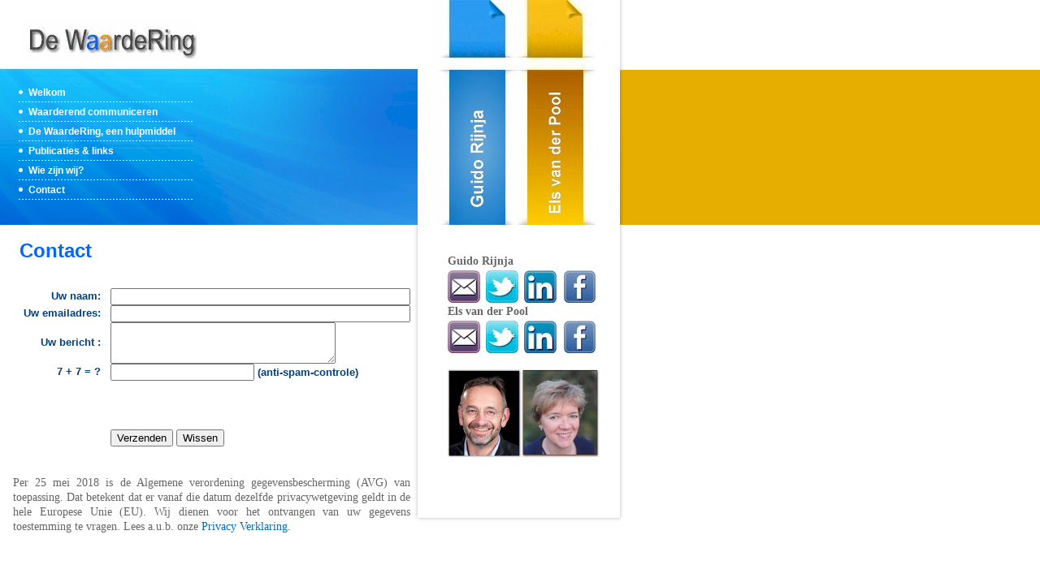

--- FILE ---
content_type: text/html; charset=UTF-8
request_url: https://dewaardering.com/contact.php
body_size: 2019
content:
<!DOCTYPE html PUBLIC "-//W3C//DTD XHTML 1.0 Transitional//EN" "http://www.w3.org/TR/xhtml1/DTD/xhtml1-transitional.dtd">
<html xmlns="http://www.w3.org/1999/xhtml">
<head>

<title>De WaardeRing</title>
<link href="style.css" rel="stylesheet" type="text/css" />
<meta name="keywords" content="waardering, botsingen, kansrijke verbindingen, waardensystemen">
<meta name="description" content="De WaardeRing">
<meta name="language" content="nl">
<meta name="robots" content="index, follow">
<meta name="distribution" content="GLOBAL">
<meta name="classification" content="internet">
<meta name="revisit-after" content="7 Days">
<meta http-equiv="pragma" content="no-cache">
<meta http-equiv="Content-Type" content="text/html; charset=iso-8859-1" />

</head>

<body>
<div id="maintopPan">
  <div id="maintopPanOne">
   <div id="topHeaderPan">
   		<a href="index.html"><img src="images/logo.jpg" title="de WaardeRing" alt="de WaardeRing" width="220" height="53" border="0" /></a> 
			<ul>
				<li><a href="index.html">Welkom</a></li>
				<li><a href="waarderend_communiceren.html">Waarderend communiceren</a></li>
				<li><a href="de_waardering.html">De WaardeRing, een hulpmiddel</a></li>
				<li><a href="publicaties.html">Publicaties & links</a></li>
				<li><a href="wiezijnwij.html">Wie zijn wij?</a></li>
				<li><a href="contact2.php">Contact</a></li>
            </ul>
		</div>
		<div id="topSidemenuPan">
		<ul>
			<li class="home"><a href="wiezijnwij.html">Guido Rijnja</a></li>
			<li class="contact"><a href="wiezijnwij.html">Els van der Pool</a></li>
		</ul>	
		</div>
  </div>
    
</div>

<div id="bodyPan">
  <div id="leftPan">
  	<h2>Contact</h2>
    
<form id="contact" action="contact.php" method="post">
    <table width="100%" border="0" cellspacing="0" cellpadding="0">
  <tr>
    <td width="5%"></td>
    <td colspan="2"></td>
  </tr>
  <tr>
    <td></td>
    <td colspan="2" align="right">&nbsp;</td>
  </tr>
  <tr>
    <td width="5%"></td>
    <td align="right"><small><strong><font face="Arial, Helvetica, sans-serif" color="#004080" size="2">Uw naam:</font><font color="#CCFFFF" face="Arial, Helvetica, sans-serif" size="2">...</font></strong></small></td>
    <td width="68%"><input class="contact" size="44" type="text" name="your_name" value="" /></td>
  </tr>
  <tr>
    <td width="5%"></td>
    <td align="right"><small><strong><font face="Arial, Helvetica, sans-serif" color="#004080" size="2">Uw emailadres:</font><font color="#CCFFFF" face="Arial, Helvetica, sans-serif" size="2">...</font></strong></small></td>
    <td><input class="contact" type="text" size="44" name="your_email" value="" /></td>
  </tr>
  <tr>
    <td width="5%"></td>
    <td align="right"><small><strong><font face="Arial, Helvetica, sans-serif" color="#004080" size="2">Uw bericht :</font><font color="#CCFFFF" face="Arial, Helvetica, sans-serif" size="2">...</font></strong></small></td>
    <td align="left"><textarea name="bericht" rows="3" cols="32" value="" /></textarea></td>
  </tr>
  <tr>
    <td width="5%"></td>
    <td width="27%" align="right"><small><strong><font face="Arial, Helvetica, sans-serif" color="#004080" size="2">
            <span>7 + 7 = ?</span></font></strong></small><font color="#CCFFFF" face="Arial, Helvetica, sans-serif" size="2">...</font></strong></small></td>
    <td align="left"><input type="text" name="user_answer" />
      <input type="hidden" name="answer" value="38922bcc25" />
      <small><strong><font face="Arial, Helvetica, sans-serif" color="#004080" size="2">(anti-spam-controle)</font></strong></small></td>
  </tr>
  <tr>
    <td width="5%"></td>
    <td height="60" colspan="2" align="left"><small><strong><font face="Arial, Helvetica, sans-serif">
            </font></strong></small></td>
  </tr>
  <tr>
    <td width="5%"></td>
    <td>&nbsp;</td>
    <td><font color="#000066">
      <input class="submit" type="submit" name="contact_submitted" value="Verzenden" />
      <input type="reset" name="resetknop" value="Wissen" onClick="javascript:resetform()">
      <br>
      <br>
    </font></td>
  </tr>
  <tr>
    <td></td>
    <td colspan="2"><br />
     	<span style="text-align: justify">Per 25 mei 2018 is de Algemene verordening gegevensbescherming (AVG) van toepassing. Dat betekent dat er vanaf die datum dezelfde privacywetgeving geldt in de hele Europese Unie (EU). Wij dienen voor het ontvangen van uw gegevens toestemming te vragen. Lees a.u.b. onze <a href="privacy.html">Privacy Verklaring</a>.</span></td>
    </tr>
  <tr>
    <td></td>
    <td colspan="2"></td>
    </tr>
    </table>
 </form> 
  <br /><br /><br /><br /><br />
  </div>
  
  <div id="rightPan">
<ul>
 <table width="100%" border="0" cellspacing="0" cellpadding="0">
   <tr>
     <td colspan="4"><strong>Guido Rijnja</strong></td>
     </tr>
   <tr>
     <td height="44" valign="middle"><a href="mailto:g.rijnja@outlook.com"><img src="images/icon-mail.jpg" width="40" height="40"  alt="Email Guido Rijnja"/></a></td>
     <td height="44" valign="middle"><a href="https://twitter.com/GuidoRijnja" target="_blank"><img src="images/icon-twitter.jpg" width="40" height="40"  alt="@guidorijnja   "/></a></td>
     <td height="44" valign="middle"><a href="https://nl.linkedin.com/pub/guido-rijnja/7/6b/b61" target="_blank"><img src="images/icon-linkedin.jpg" width="40" height="40"  alt="Guido Rijnja op LinkedIn"/></a></td>
     <td height="44" valign="middle"><a href="https://www.facebook.com/guido.rijnja" target="_blank"><img src="images/icon-facebook.jpg" width="40" height="40"  alt="Guido Rijnja op FaceBook."/></a></td>
   </tr>
   <tr>
     <td colspan="4"><strong>Els van der Pool</strong></td>
     </tr>
   <tr>
     <td height="44" valign="middle"><a href="mailto:els.vanderpool@icloud.com"><img src="images/icon-mail.jpg" width="40" height="40"  alt=""/></a></td>
     <td height="44" valign="middle"><a href="https://twitter.com/somewherEls" target="_blank"><img src="images/icon-twitter.jpg" width="40" height="40"  alt="@somewherEls"/></a></td>
     <td height="44" valign="middle"><a href="https://nl.linkedin.com/pub/els-van-der-pool/4/5a4/32b" target="_blank"><img src="images/icon-linkedin.jpg" width="40" height="40"  alt="Els van der Pool op LinkedIn"/></a></td>
     <td height="44" valign="middle"><a href="https://www.facebook.com/profile.php?id=100009415006173" target="_blank"><img src="images/icon-facebook.jpg" width="40" height="40"  alt="Els van der Pool op FaceBook."/></a></td>
     </tr>
 </table>
 <br />
 <a href="wiezijnwij.html"><img src="images/guido.jpg" width="91" height="109"  alt=""/></a><a href="wiezijnwij.html"><img src="images/els.jpg" width="96" height="109"  alt=""/></a><br />
</ul>
	
  <div id="rightbottomPan"><img src="images/blank.gif" alt="" /></div>
  </div>
</div>

<div id="footermainPan">
  <div id="footerPan">
  	<a href="index.html"><img src="images/footerlogo.png" title="De WaardeRing" alt="De WaardeRing"  border="0" /></a>
  	<ul>
	  <li><a href="index.html">Welkom</a>| </li>
	  <li><a href="waarderend_communiceren.html">Waarderend communiceren</a>| </li>
	  <li><a href="de_waardering.html">De WaardeRing, een hulpmiddel</a>| </li>
	  <li><a href="publicaties.html">Publicaties & links</a>| </li>
      <li><a href="contact.php">Contact</a>| </li>
      <li><a href="privacy.html">Privacy</a></li>
	</ul>
  <p class="copyright">� | <script language="javascript">var dteNow = new Date();
						var intYear = dteNow.getFullYear();
						document.write(intYear);</script> | De WaardeRing</p>

  </div>
</div>
</body>
</html>

--- FILE ---
content_type: text/css
request_url: https://dewaardering.com/style.css
body_size: 1517
content:
/* CSS Document */
body{padding:0px; margin:0px; background:#fff; color:#666; font:14px/18px Georgia, "Times New Roman", Times, serif;}
div, p, ul, h2, h3, img{padding:0px; margin:0px;}
ul{list-style-type:none;}
a{color:#fff; text-decoration:none;}
a:hover{text-decoration:underline;}

/*----TOP PANEL----*/
#maintopPan{height:277px; background:url(images/headerbg2.png) 0 0 repeat-x; margin:0 auto;} 
#topHeaderPan{width:514px; height:277px; float:left; background:url(images/header-blue.jpg) 0 0 no-repeat;}

#topHeaderPan ul{
	width: 214px;
	height: 124px;
	position: absolute;
	top: 102px;
	left: 23px;
}
#topHeaderPan ul li{width:214px; height:24px; background:url(images/dot-line.gif) 0 100% repeat-x;}
#topHeaderPan ul li a{display:block; width:202px; height:24px; background:url(images/bullet1.gif) 0 9px no-repeat; font:12px/24px Arial, Helvetica, sans-serif; font-weight:bold; text-decoration:none; padding:0 0 0 12px;}
#topHeaderPan ul li a:hover{text-decoration:underline; background:url(images/bullet2.png) 0 9px no-repeat;} 
#topHeaderPan ul li.resources{width:214px; height:24px; background:none;}

#topHeaderPan img{width:220px; height:53px; position:absolute; top:24px; left:24px;}
/*----Top Side Menu--*/
#topSidemenuPan{width:264px; height:277px; float:left; background:url(images/right-bg.png) 100% 0 no-repeat #fff; color:#000;}
#topSidemenuPan ul{width:198px;  margin:0 0 0 20px;}
#topSidemenuPan ul li{width:99px; height:277px; float:left;}

#topSidemenuPan ul li.home{width:99px; height:277px;}
#topSidemenuPan ul li.home a{width:99px; height:277px; display:block; background:url(images/home-normal.jpg) 0 0 no-repeat; text-indent:-20000px;}
#topSidemenuPan ul li.home a:hover{width:99px; height:277px; background:url(images/home-hover.jpg) 0 0 no-repeat;}

#topSidemenuPan ul li.contact a{width:99px; height:277px; display:block; background:url(images/contact-normal.jpg) 0 0 no-repeat; text-indent:-20000px;}
#topSidemenuPan ul li.contact a:hover{width:99px; height:277px; background:url(images/contact-hover.jpg) 0 0 no-repeat;}
/*----/TOP PANEL----*/

/*----BODY PANEL----*/
#bodyPan{width:778px; clear:both;}
/*----Left Panel----*/
#leftPan{
	width: 505px;
	float: left;
	text-align: justify;
}
#leftPan a{color:#046CB8; text-decoration:none;}
#leftPan a:hover{color:#046CB8; text-decoration:underline;}
#leftPan p{padding:0 24px 14px;}
#leftPan p span{font-weight:bold;}
#leftPan p.more{width:70px; height:23px; margin:0 0 0 340px;}
#leftPan p.more a{width:70px; height:23px; display:block; background:url(images/icon2.gif) 0 0 no-repeat #fff; color:#589B02; font:14px/23px "Trebuchet MS",Arial, Helvetica, sans-serif; font-weight:bold; text-decoration:none; padding:0 0 0 36px;}
#leftPan p.more a:hover{background:url(images/icon2.gif) 0 0 no-repeat #fff; color:#046CB8; text-decoration:none;}

#leftPan h2{font:24px Arial, Helvetica, sans-serif; color:#0066ff; font-weight:bold; padding:18px 24px 14px;}
#leftPan h3{font:18px Arial, Helvetica, sans-serif; color:#0066ff; font-weight:bold; padding:16px 24px 14px;}

#leftPaninleftPan{width:270px; float:left;}
#leftPaninleftPan h3{height:55px; background:url(images/icon3.gif) 0 0 no-repeat #fff; color:#046CB8; font:24px/40px Arial, Helvetica, sans-serif; padding:30px 0 0 54px; margin:0 0 0 22px;}
#leftPaninleftPan h4{width:209px; height:90px; background:url(images/image1.jpg) 0 0 no-repeat; margin:0 0 0 22px; text-indent:-2000px;}
#leftPaninleftPan p.strongtext{font:16px/18px Arial, Helvetica, sans-serif; background:#fff; color:#3A3A3A; font-weight:bold; padding:16px 24px 14px;}

#leftPaninleftPan p.moreone{width:100px; height:23px; margin:0 0 35px;}
#leftPaninleftPan p.moreone a{width:100px; height:23px; display:block; background:url(images/icon2.gif) 0 0 no-repeat #fff; color:#589B02; font:14px/23px "Trebuchet MS",Arial, Helvetica, sans-serif; font-weight:bold; text-decoration:none; padding:0 0 0 36px;}
#leftPaninleftPan p.moreone a:hover{background:url(images/icon2.gif) 0 0 no-repeat #fff; color:#046CB8; text-decoration:none;}

#leftPaninrightPan{width:235px; float:left;}

#leftPaninrightPan h4{width:209px; height:90px; background:url(images/image2.jpg) 0 0 no-repeat; text-indent:-2000px; margin:85px 0 0;}

#leftPaninrightPan p{padding:0 0 14px;}
#leftPaninrightPan p.strongtext{font:16px/18px Arial, Helvetica, sans-serif; background:#fff; color:#3A3A3A; font-weight:bold; padding:16px 24px 14px 0;}
#leftPaninrightPan p span{font-weight:bold;}
#leftPaninrightPan p.moretwo{width:100px; height:23px; margin:0 0 35px;}
#leftPaninrightPan p.moretwo a{width:100px; height:23px; display:block; background:url(images/icon2.gif) 0 0 no-repeat #fff; color:#589B02; font:14px/23px "Trebuchet MS",Arial, Helvetica, sans-serif; font-weight:bold; text-decoration:none; padding:0 0 0 36px;}
#leftPaninrightPan p.moretwo a:hover{background:url(images/icon2.gif) 0 0 no-repeat #fff; color:#046CB8; text-decoration:none;}

/*--- extra WaardeRing --- */
#leftPan2{width:750px; float:left;}
#leftPan2 a{color:#046CB8; text-decoration:none;}
#leftPan2 a:hover{color:#046CB8; text-decoration:underline;}
#leftPan2 p{
	padding: 0 24px 14px;
	text-align: justify;
}
#leftPan2 p span{font-weight:bold;}
#leftPan2 p.more{width:70px; height:23px; margin:0 0 0 340px;}
#leftPan2 p.more a{width:70px; height:23px; display:block; background:url(images/icon2.gif) 0 0 no-repeat #fff; color:#589B02; font:14px/23px "Trebuchet MS",Arial, Helvetica, sans-serif; font-weight:bold; text-decoration:none; padding:0 0 0 36px;}
#leftPan2 p.more a:hover{background:url(images/icon2.gif) 0 0 no-repeat #fff; color:#046CB8; text-decoration:none;}
#leftPan2 h2{font:24px Arial, Helvetica, sans-serif; color:#0066ff; font-weight:bold; padding:0px 24px 14px;}
#leftPan2 h3{font:18px Arial, Helvetica, sans-serif; color:#0066ff; font-weight:bold; padding:0px 24px 0px;}

/*----/Left Panel----*/

/*----left top Panel----*/
#lefttopPan{width:505px; height:24px; float:left;}
/*----left top Panel----*/

/*----Right Panel----*/
#rightPan{width:273px; float:left; background:url(images/rightpanbg.gif) 0 0 repeat-y;}

#rightPan h2{width:85px; height:74px; background:url(images/icon4.gif) 0 0 no-repeat #fff; color:#3A3A3A; font:14px/18px Arial, Helvetica, sans-serif; padding:8px 0 0 66px; text-transform:uppercase; margin:24px 0 0 53px; }
#rightPan h2 span{font-size:48px; line-height:32px; background:#fff; color:#61A804; text-transform:none;}

#rightPan ul{width:190px; margin:36px 0 60px 46px;}
#rightPan ul li.dot{background:url(images/bullet.gif) 0 7px no-repeat; height:47px; padding:0 0 0 20px; font-weight:bold;}
#rightPan ul li{background:none; height:47px; padding:0 0 0 20px;}

#rightbottomPan{width:273px; height:24px; background:url(images/rightbottompan.gif) 0 0 no-repeat;}

/*----Right Panel----*/
#footermainPan{height:168px; background:#4C4C4C; color:#fff; clear:both;}
#footerPan{width:778px; float:left; position:relative;}

#footerPan img{width:218px; height:52px; position:absolute; top:60px; right:10px;}

#footerPan ul{width:620px; position:absolute; top:38px; left:20px;}
#footerPan li{float:left; font:11px/15px "Trebuchet MS",Arial, Helvetica, sans-serif; font-weight:normal;}
#footerPan ul li a{padding:0 5px 0; color:#fff; background:#4C4C4C; text-decoration:none;}
#footerPan ul li a:hover{text-decoration:underline;}

#footerPan ul.templateworld{width:158px; background:#4C4C4C; color:#fff; display:block; position:absolute; top:125px; left:56px;}
#footerPan ul.templateworld li a{background:#4C4C4C; display:block; color:#fff; text-decoration:none;}
#footerPan ul.templateworld li a:hover{text-decoration:underline;}

#footerPan p.copyright{background:#4C4C4C; color:#ff9900; font:11px/15px Tahoma,Arial, Helvetica, sans-serif; position:absolute; top:74px; left:24px;}

#footerPanhtml{width:75px; height:24px; display:block; position:absolute; top:95px; left:58px;}
#footerPanhtml a{width:75px; height:24px; background:url(images/arrow1.gif) 90% 50% no-repeat #DFDFDF; display:block; font:14px/24px "Trebuchet MS",Arial, Helvetica, sans-serif; margin:0; padding:0 0 0 5px; color:#111111; text-transform:uppercase; text-decoration:none; font-weight:bold;}
#footerPanhtml a:hover{background:url(images/arrow2.gif) 90% 50% no-repeat #DFDFDF; color:#111; text-decoration:none;}

#footerPancss{width:75px; height:24px; display:block; position:absolute; top:95px; left:145px;}
#footerPancss a{width:75px; height:24px; background:url(images/arrow2.gif) 90% 50% no-repeat #DFDFDF; display:block; font:14px/24px "Trebuchet MS",Arial, Helvetica, sans-serif; margin:0; padding:0 0 0 5px; color:#111111; text-transform:uppercase; text-decoration:none; font-weight:bold;}
#footerPancss a:hover{background:url(images/arrow1.gif) 90% 50% no-repeat #DFDFDF; color:#111; text-decoration:none;}

#bronnen{font:12px Arial, Helvetica, sans-serif; padding:10px 0 0 10px; margin:0 0 0 22px;}
#bronnen a{color:#000; text-decoration:none;}
#bronnen a:hover{text-decoration:underline;}